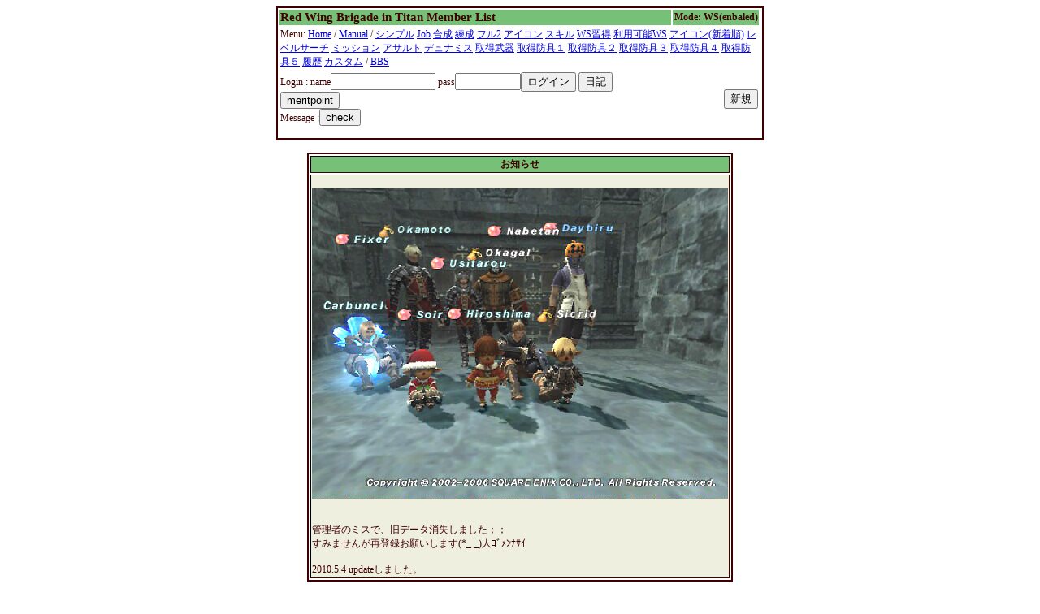

--- FILE ---
content_type: text/html
request_url: http://www.nabetan.sakura.ne.jp/gmember054/guildmember.cgi?limit=11&level=0&.wnM
body_size: 8285
content:
<html><head><title>Red Wing Brigade in Titan</title>
<META http-equiv="Content-Type" content="text/html; charset=Shift_JIS"><STYLE type='text/css'>
<!--
body { font-size: 10pt }
a:hover { color: #E00000 }
a:link { color: #0000E0 }
a:visited { color: #E030E0 }
a:active { color: #E030E0 }
big  { font-size: 14pt }
small { font-size: 9pt }
td { font-size: 9pt }
th { font-size: 9pt }
.tbl{ border: 2px solid #400000; }
.title{ font-size: 15px; }
-->
</STYLE>
</head>
<body bgcolor=#FFFFFF text=#400000>

<center><table width=600 class=tbl><tr bgcolor=#77C077><td><b class=title>Red Wing Brigade in Titan Member List</b></td><th>Mode: WS(enbaled)</th><tr><td colspan=3>Menu: <a href='../index.html'>Home</a> / <a href=guildmember.cgi?function=faq>Manual</a> / <a href=guildmember.cgi?limit=0&level=0&p5HX>シンプル</a> <a href=guildmember.cgi?limit=1&level=0&p5HX>Job</a> <a href=guildmember.cgi?limit=1&level=1&p5HX></a> <a href=guildmember.cgi?limit=2&level=0&p5HX>合成</a> <a href=guildmember.cgi?limit=3&level=0&p5HX>練成</a> <a href=guildmember.cgi?limit=6&level=0&p5HX></a> <a href=guildmember.cgi?limit=6&level=0&p5HX></a> <a href=guildmember.cgi?limit=6&level=0&p5HX>フル2</a> <a href=guildmember.cgi?limit=7&level=0&p5HX>アイコン</a> <a href=guildmember.cgi?limit=8&level=0&p5HX>スキル</a> <a href=guildmember.cgi?limit=9&level=0&p5HX>WS習得</a> <a href=guildmember.cgi?limit=10&level=0&p5HX>利用可能WS</a> <a href=guildmember.cgi?limit=11&level=0&p5HX>アイコン(新着順)</a> <a href=guildmember.cgi?limit=12&level=0&p5HX>レベルサーチ</a> <a href=guildmember.cgi?limit=13&level=0&p5HX>ミッション</a> <a href=guildmember.cgi?limit=14&level=0&p5HX>アサルト</a> <a href=guildmember.cgi?limit=15&level=0&p5HX>デュナミス</a> <a href=guildmember.cgi?limit=16&level=0&p5HX>取得武器</a> <a href=guildmember.cgi?limit=17&level=0&p5HX>取得防具１</a> <a href=guildmember.cgi?limit=18&level=0&p5HX>取得防具２</a> <a href=guildmember.cgi?limit=19&level=0&p5HX>取得防具３</a> <a href=guildmember.cgi?limit=20&level=0&p5HX>取得防具４</a> <a href=guildmember.cgi?limit=21&level=0&p5HX>取得防具５</a> <a href=guildmember.cgi?limit=22&level=0&p5HX>履歴</a> <a href=guildmember.cgi?limit=23&level=0&p5HX>カスタム</a>  / <a href='../bbs3/wforum.cgi'>BBS</a></td></tr><tr><td><form method=post enctype='multipart/form-data' action=guildmember.cgi><input type=hidden name=function value=login>
Login :
name<input type=text name=name size=14 value=>
pass<input type=password name=pass size=8 value=><input type=submit name=function value='ログイン'>
<input type=submit name=function value='日記'><input type=submit name=function value="meritpoint"><BR>Message :<input type=submit name=function value='check'></td></form>
<td align=right>
<form method=post enctype='multipart/form-data'  action=guildmember.cgi>
<input type=hidden name=function value=new>
<input type=submit value='新規'></td></form></tr></table></center><br><center><table border class=tbl><TR bgcolor=#77C077><TH>お知らせ</TH></TR><TR bgcolor=#EFEFE0><TD><CENTER><BR><IMG SRC="img/LS-SS.jpg"><BR></CENTER><BR><BR>管理者のミスで、旧データ消失しました；；<BR>すみませんが再登録お願いします(*_ _)人ｺﾞﾒﾝﾅｻｲ <BR><BR>2010.5.4 updateしました。
</TD></TR></table></center><table width=100% border=0><tr>
<td>現在の登録メンバー数:10</td><td align=right><table cellpadding=0 cellspacing=0 border=0><tr><td bgcolor=#FFFF77 nowrap>&nbsp;main job&nbsp;</td><td>&nbsp;&nbsp;</td><td bgcolor=#C0FFC0 nowrap>&nbsp;support job&nbsp;</td></tr></table></td></tr></table><table cellpading=0 width=100% class=tbl><TR bgcolor=#77C077><TH width=2%>No.</TH><TH width=2%>race</TH><TH width=10%><a href='guildmember.cgi?limit=11&level=0&sort=15&mode=r'>class</a></TH><TH width=10%><a href='guildmember.cgi?limit=11&level=0&sort=1'>name</a></TH><TH width=10%>job</TH><TH>comment</TH><TH width=5%><a href='guildmember.cgi?limit=11&level=0&sort=16&mode=r'>time</a></TH></TR><TR bgcolor=#EFEFE0><TD align=center>005</TD><TD align=center><img src=faces/g7_a.gif></TD><TD align=center>&nbsp</TD><TD><a href='guildmember.cgi?function=profdetail&name=okagal'>okagal</a><a href='guildmember.cgi?function=prof&name=okagal'><img src='diary.gif' border=0></a></TD><TD align=center>青75/忍37</TD><TD>がんばれば、なんとかなる！</TD><TD align=center>25/10/29<br>17:40</TD></TR>
<TR bgcolor=#EFEFE0><TD align=center>003</TD><TD align=center><img src=faces/t6_b.gif></TD><TD align=center>ゼッ君育成係</TD><TD><a href='guildmember.cgi?function=profdetail&name=Soir'>Soir</a><a href='guildmember.cgi?function=prof&name=Soir'><img src='diary.gif' border=0></a></TD><TD align=center>学75/赤37</TD><TD>カルコブリーナさん、腹黒くなる？の巻き。</TD><TD align=center>23/12/02<br>06:01</TD></TR>
<TR bgcolor=#EFEFE0><TD align=center>011</TD><TD align=center><img src=faces/tt7_b.gif></TD><TD align=center>&nbsp</TD><TD><a href='guildmember.cgi?function=profdetail&name=Mickeymouse'>Mickeymouse</a><a href='guildmember.cgi?function=prof&name=Mickeymouse'><img src='diary.gif' border=0></a></TD><TD align=center>白75/忍37</TD><TD></TD><TD align=center>23/05/23<br>21:56</TD></TR>
<TR bgcolor=#EFEFE0><TD align=center>007</TD><TD align=center><img src=faces/h4_a.gif></TD><TD align=center>幽霊部員</TD><TD><a href='guildmember.cgi?function=profdetail&name=usitarou'>usitarou</a><a href='guildmember.cgi?function=prof&name=usitarou'><img src='diary.gif' border=0></a></TD><TD align=center>忍85/戦42</TD><TD>【ユニクロ】【忍者】【いりませんか？】</TD><TD align=center>23/05/19<br>22:06</TD></TR>
<TR bgcolor=#EFEFE0><TD align=center>006</TD><TD align=center><img src=faces/e1_b.gif></TD><TD align=center>南瓜星人</TD><TD><a href='guildmember.cgi?function=profdetail&name=Daybiru'>Daybiru</a><a href='guildmember.cgi?function=prof&name=Daybiru'><img src='diary.gif' border=0></a></TD><TD align=center>ナ75/戦37</TD><TD></TD><TD align=center>23/05/19<br>02:08</TD></TR>
<TR bgcolor=#EFEFE0><TD align=center>002</TD><TD align=center><img src=faces/h3_a.gif></TD><TD align=center>&nbsp</TD><TD><a href='guildmember.cgi?function=profdetail&name=nabetan'>nabetan</a><a href='guildmember.cgi?function=prof&name=nabetan'><img src='diary.gif' border=0></a></TD><TD align=center>青75/忍37</TD><TD></TD><TD align=center>22/11/25<br>14:42</TD></TR>
<TR bgcolor=#EFEFE0><TD align=center>010</TD><TD align=center><img src=faces/h3_a.gif></TD><TD align=center>そわのオートマトン</TD><TD><a href='guildmember.cgi?function=profdetail&name=Zekundes'>Zekundes</a><a href='guildmember.cgi?function=prof&name=Zekundes'><img src='diary.gif' border=0></a></TD><TD align=center>踊75/忍37</TD><TD>せっかくなので、載せていただきました(´∇｀)</TD><TD align=center>11/07/21<br>19:49</TD></TR>
<TR bgcolor=#EFEFE0><TD align=center>004</TD><TD align=center><img src=faces/h4_a.gif></TD><TD align=center>ピザーニャ</TD><TD><a href='guildmember.cgi?function=profdetail&name=Raioh'>Raioh</a><a href='guildmember.cgi?function=prof&name=Raioh'><img src='diary.gif' border=0></a></TD><TD align=center>狩75/忍37</TD><TD></TD><TD align=center>10/11/27<br>03:58</TD></TR>
<TR bgcolor=#EFEFE0><TD align=center>008</TD><TD align=center><img src=faces/h4_a.gif></TD><TD align=center>&nbsp</TD><TD><a href='guildmember.cgi?function=profdetail&name=Jeisu'>Jeisu</a></TD><TD align=center>ナ75/戦37</TD><TD>メインが獣になりつつあります</TD><TD align=center>10/06/12<br>12:31</TD></TR>
<TR bgcolor=#EFEFE0><TD align=center>009</TD><TD align=center><img src=faces/hh8_a.gif></TD><TD align=center>&nbsp</TD><TD><a href='guildmember.cgi?function=profdetail&name=Siria'>Siria</a></TD><TD align=center>モ75/忍37</TD><TD></TD><TD align=center>10/06/11<br>11:25</TD></TR>
</table><div align=right>
<form method=post enctype='multipart/form-data'  action=guildmember.cgi>
<input type=hidden name=function value=master>
<input type=password name=gpass>
<input type=submit value='マスター'></form>
</div>
<HR><div align=right>Original Script by <a href="http://www.senobeya.com" target="_blank">senobeya.com</a> ver.0.05-0.683 </div><div align=right>Update by <a href="http://www9.atpages.jp/elder/gmem/" target="_blank">elder&#64;DaZarvtra</a> ver.0.69- </div><div align=right>FF11 Member Registration System Version 0.709</div>
<div align=right>Copyright (C) 2002- SQUARE ENIX CO., LTD. All Rights Reserved.</div>
</body></html>